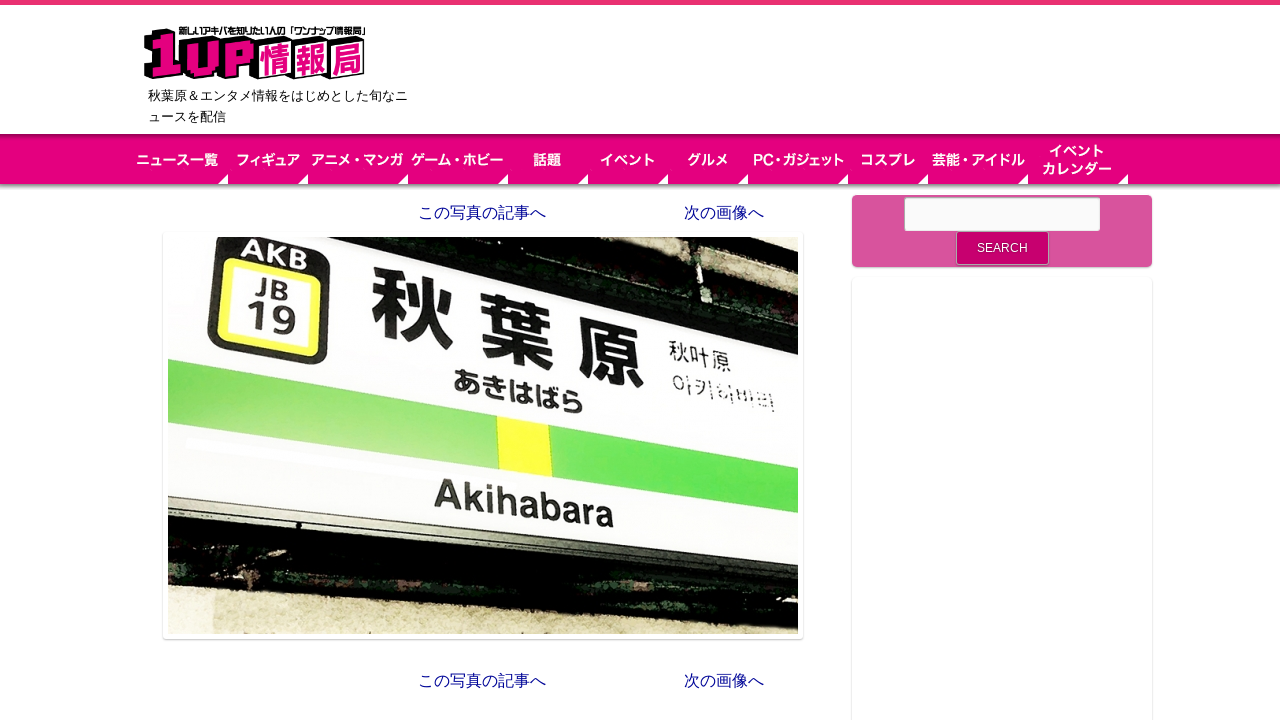

--- FILE ---
content_type: text/html; charset=UTF-8
request_url: https://kk1up.jp/wp-admin/admin-ajax.php
body_size: -86
content:
WPP: OK. Execution time: 0.008414 seconds

--- FILE ---
content_type: text/html; charset=utf-8
request_url: https://www.google.com/recaptcha/api2/aframe
body_size: 269
content:
<!DOCTYPE HTML><html><head><meta http-equiv="content-type" content="text/html; charset=UTF-8"></head><body><script nonce="Z69qMctQBU4UVKkp3jqGbQ">/** Anti-fraud and anti-abuse applications only. See google.com/recaptcha */ try{var clients={'sodar':'https://pagead2.googlesyndication.com/pagead/sodar?'};window.addEventListener("message",function(a){try{if(a.source===window.parent){var b=JSON.parse(a.data);var c=clients[b['id']];if(c){var d=document.createElement('img');d.src=c+b['params']+'&rc='+(localStorage.getItem("rc::a")?sessionStorage.getItem("rc::b"):"");window.document.body.appendChild(d);sessionStorage.setItem("rc::e",parseInt(sessionStorage.getItem("rc::e")||0)+1);localStorage.setItem("rc::h",'1769690004286');}}}catch(b){}});window.parent.postMessage("_grecaptcha_ready", "*");}catch(b){}</script></body></html>

--- FILE ---
content_type: text/javascript; charset=UTF-8
request_url: https://yads.yjtag.yahoo.co.jp/tag?s=80919_232983&fr_id=yads_2339827-0&u=https%3A%2F%2Fkk1up.jp%2Farchives%2F20180711_densyadego.html%2Fimg_4585&pv_ts=1769689999500&suid=a63adb81-969a-4794-9ed8-3ae6bcc4a249
body_size: 773
content:
yadsDispatchDeliverProduct({"dsCode":"80919_232983","patternCode":"80919_232983-255740","outputType":"js_frame","targetID":"","requestID":"5a093e24adeed5341207d6f8fdd14f20","products":[{"adprodsetCode":"80919_232983-255740-279457","adprodType":12,"adTag":"<script onerror=\"YJ_YADS.passback()\" type=\"text/javascript\" src=\"//yj-a.p.adnxs.com/ttj?id=12972296&position=above&rla=SSP_FP_CODE_RLA&rlb=SSP_FP_CODE_RLB&size=728x90\"></script>","width":"728","height":"90"},{"adprodsetCode":"80919_232983-255740-279458","adprodType":3,"adTag":"<script onerror='YJ_YADS.passback()' src='https://yads.yjtag.yahoo.co.jp/yda?adprodset=80919_232983-255740-279458&cb=1769690001544&pv_id=5a093e24adeed5341207d6f8fdd14f20&suid=a63adb81-969a-4794-9ed8-3ae6bcc4a249&u=https%3A%2F%2Fkk1up.jp%2Farchives%2F20180711_densyadego.html%2Fimg_4585' type='text/javascript'></script>","width":"728","height":"90","iframeFlag":1}],"measurable":1,"frameTag":"<div style=\"text-align:center;\"><iframe src=\"https://s.yimg.jp/images/listing/tool/yads/yads-iframe.html?s=80919_232983&fr_id=yads_2339827-0&u=https%3A%2F%2Fkk1up.jp%2Farchives%2F20180711_densyadego.html%2Fimg_4585&pv_ts=1769689999500&suid=a63adb81-969a-4794-9ed8-3ae6bcc4a249\" style=\"border:none;clear:both;display:block;margin:auto;overflow:hidden\" allowtransparency=\"true\" data-resize-frame=\"true\" frameborder=\"0\" height=\"90\" id=\"yads_2339827-0\" name=\"yads_2339827-0\" scrolling=\"no\" title=\"Ad Content\" width=\"728\" allow=\"fullscreen; attribution-reporting\" allowfullscreen loading=\"eager\" ></iframe></div>"});

--- FILE ---
content_type: text/javascript; charset=UTF-8
request_url: https://yads.yjtag.yahoo.co.jp/tag?s=80919_232983&fr_id=yads_2339827-0&u=https%3A%2F%2Fkk1up.jp%2Farchives%2F20180711_densyadego.html%2Fimg_4585&pv_ts=1769689999500&suid=a63adb81-969a-4794-9ed8-3ae6bcc4a249
body_size: 771
content:
yadsDispatchDeliverProduct({"dsCode":"80919_232983","patternCode":"80919_232983-255740","outputType":"js_frame","targetID":"","requestID":"a849dab1d1de6d39f37ff0df5a8b69c1","products":[{"adprodsetCode":"80919_232983-255740-279457","adprodType":12,"adTag":"<script onerror=\"YJ_YADS.passback()\" type=\"text/javascript\" src=\"//yj-a.p.adnxs.com/ttj?id=12972296&position=above&rla=SSP_FP_CODE_RLA&rlb=SSP_FP_CODE_RLB&size=728x90\"></script>","width":"728","height":"90"},{"adprodsetCode":"80919_232983-255740-279458","adprodType":3,"adTag":"<script onerror='YJ_YADS.passback()' src='https://yads.yjtag.yahoo.co.jp/yda?adprodset=80919_232983-255740-279458&cb=1769690003316&pv_id=a849dab1d1de6d39f37ff0df5a8b69c1&suid=a63adb81-969a-4794-9ed8-3ae6bcc4a249&u=https%3A%2F%2Fkk1up.jp%2Farchives%2F20180711_densyadego.html%2Fimg_4585' type='text/javascript'></script>","width":"728","height":"90","iframeFlag":1}],"measurable":1,"frameTag":"<div style=\"text-align:center;\"><iframe src=\"https://s.yimg.jp/images/listing/tool/yads/yads-iframe.html?s=80919_232983&fr_id=yads_2339827-0&u=https%3A%2F%2Fkk1up.jp%2Farchives%2F20180711_densyadego.html%2Fimg_4585&pv_ts=1769689999500&suid=a63adb81-969a-4794-9ed8-3ae6bcc4a249\" style=\"border:none;clear:both;display:block;margin:auto;overflow:hidden\" allowtransparency=\"true\" data-resize-frame=\"true\" frameborder=\"0\" height=\"90\" id=\"yads_2339827-0\" name=\"yads_2339827-0\" scrolling=\"no\" title=\"Ad Content\" width=\"728\" allow=\"fullscreen; attribution-reporting\" allowfullscreen loading=\"eager\" ></iframe></div>"});